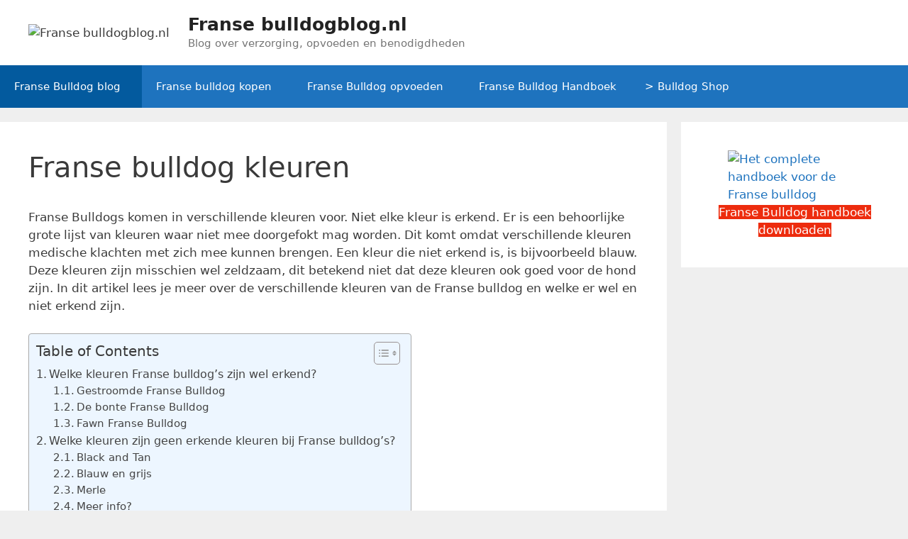

--- FILE ---
content_type: text/html; charset=UTF-8
request_url: https://fransebulldogblog.nl/franse-bulldog-kleuren/
body_size: 13407
content:
<!DOCTYPE html>
<html lang="nl-NL">
<head>
<meta charset="UTF-8">
<meta name='robots' content='index, follow, max-image-preview:large, max-snippet:-1, max-video-preview:-1' />
<style>img:is([sizes="auto" i], [sizes^="auto," i]) { contain-intrinsic-size: 3000px 1500px }</style>
<meta name="viewport" content="width=device-width, initial-scale=1">
<!-- This site is optimized with the Yoast SEO plugin v24.9 - https://yoast.com/wordpress/plugins/seo/ -->
<title>Franse bulldog kleuren - Alles over de verschillende en erkende kleuren</title>
<meta name="description" content="Franse Bulldogs komen in verschillende kleuren voor. Niet elke kleur is een erkende kleur. Er is een behoorlijke lijst van kleuren waar fokken verboden is" />
<link rel="canonical" href="https://fransebulldogblog.nl/franse-bulldog-kleuren/" />
<meta property="og:locale" content="nl_NL" />
<meta property="og:type" content="article" />
<meta property="og:title" content="Franse bulldog kleuren - Alles over de verschillende en erkende kleuren" />
<meta property="og:description" content="Franse Bulldogs komen in verschillende kleuren voor. Niet elke kleur is een erkende kleur. Er is een behoorlijke lijst van kleuren waar fokken verboden is" />
<meta property="og:url" content="https://fransebulldogblog.nl/franse-bulldog-kleuren/" />
<meta property="og:site_name" content="Franse bulldogblog.nl" />
<meta property="article:modified_time" content="2022-08-25T08:32:51+00:00" />
<meta property="og:image" content="https://fransebulldogblog.nl/wp-content/uploads/2020/03/french-bulldog-1420740_1280-300x240.jpg" />
<meta name="twitter:card" content="summary_large_image" />
<meta name="twitter:label1" content="Geschatte leestijd" />
<meta name="twitter:data1" content="3 minuten" />
<script type="application/ld+json" class="yoast-schema-graph">{"@context":"https://schema.org","@graph":[{"@type":"WebPage","@id":"https://fransebulldogblog.nl/franse-bulldog-kleuren/","url":"https://fransebulldogblog.nl/franse-bulldog-kleuren/","name":"Franse bulldog kleuren - Alles over de verschillende en erkende kleuren","isPartOf":{"@id":"https://frantt.site.transip.me/#website"},"primaryImageOfPage":{"@id":"https://fransebulldogblog.nl/franse-bulldog-kleuren/#primaryimage"},"image":{"@id":"https://fransebulldogblog.nl/franse-bulldog-kleuren/#primaryimage"},"thumbnailUrl":"https://fransebulldogblog.nl/wp-content/uploads/2020/03/french-bulldog-1420740_1280-300x240.jpg","datePublished":"2020-03-24T09:42:26+00:00","dateModified":"2022-08-25T08:32:51+00:00","description":"Franse Bulldogs komen in verschillende kleuren voor. Niet elke kleur is een erkende kleur. Er is een behoorlijke lijst van kleuren waar fokken verboden is","breadcrumb":{"@id":"https://fransebulldogblog.nl/franse-bulldog-kleuren/#breadcrumb"},"inLanguage":"nl-NL","potentialAction":[{"@type":"ReadAction","target":["https://fransebulldogblog.nl/franse-bulldog-kleuren/"]}]},{"@type":"ImageObject","inLanguage":"nl-NL","@id":"https://fransebulldogblog.nl/franse-bulldog-kleuren/#primaryimage","url":"https://fransebulldogblog.nl/wp-content/uploads/2020/03/french-bulldog-1420740_1280-300x240.jpg","contentUrl":"https://fransebulldogblog.nl/wp-content/uploads/2020/03/french-bulldog-1420740_1280-300x240.jpg"},{"@type":"BreadcrumbList","@id":"https://fransebulldogblog.nl/franse-bulldog-kleuren/#breadcrumb","itemListElement":[{"@type":"ListItem","position":1,"name":"Home","item":"https://www.fransebulldogblog.nl/"},{"@type":"ListItem","position":2,"name":"Franse bulldog kleuren"}]},{"@type":"WebSite","@id":"https://frantt.site.transip.me/#website","url":"https://frantt.site.transip.me/","name":"Franse bulldogblog.nl","description":"Blog over verzorging, opvoeden en benodigdheden","publisher":{"@id":"https://frantt.site.transip.me/#organization"},"potentialAction":[{"@type":"SearchAction","target":{"@type":"EntryPoint","urlTemplate":"https://frantt.site.transip.me/?s={search_term_string}"},"query-input":{"@type":"PropertyValueSpecification","valueRequired":true,"valueName":"search_term_string"}}],"inLanguage":"nl-NL"},{"@type":"Organization","@id":"https://frantt.site.transip.me/#organization","name":"Franse bulldogblog.nl","url":"https://frantt.site.transip.me/","logo":{"@type":"ImageObject","inLanguage":"nl-NL","@id":"https://frantt.site.transip.me/#/schema/logo/image/","url":"https://fransebulldogblog.nl/wp-content/uploads/2020/11/cropped-cropped-dog-1454220_640_edited.jpg","contentUrl":"https://fransebulldogblog.nl/wp-content/uploads/2020/11/cropped-cropped-dog-1454220_640_edited.jpg","width":145,"height":117,"caption":"Franse bulldogblog.nl"},"image":{"@id":"https://frantt.site.transip.me/#/schema/logo/image/"}}]}</script>
<!-- / Yoast SEO plugin. -->
<link rel="alternate" type="application/rss+xml" title="Franse bulldogblog.nl &raquo; feed" href="https://fransebulldogblog.nl/feed/" />
<link rel="alternate" type="application/rss+xml" title="Franse bulldogblog.nl &raquo; reacties feed" href="https://fransebulldogblog.nl/comments/feed/" />
<!-- <link rel='stylesheet' id='wp-block-library-css' href='https://fransebulldogblog.nl/wp-content/plugins/gutenberg/build/block-library/style.css?ver=20.6.0' media='all' /> -->
<link rel="stylesheet" type="text/css" href="//fransebulldogblog.nl/wp-content/cache/wpfc-minified/g1mnq430/bnyx7.css" media="all"/>
<style id='classic-theme-styles-inline-css'>
/*! This file is auto-generated */
.wp-block-button__link{color:#fff;background-color:#32373c;border-radius:9999px;box-shadow:none;text-decoration:none;padding:calc(.667em + 2px) calc(1.333em + 2px);font-size:1.125em}.wp-block-file__button{background:#32373c;color:#fff;text-decoration:none}
</style>
<style id='global-styles-inline-css'>
:root{--wp--preset--aspect-ratio--square: 1;--wp--preset--aspect-ratio--4-3: 4/3;--wp--preset--aspect-ratio--3-4: 3/4;--wp--preset--aspect-ratio--3-2: 3/2;--wp--preset--aspect-ratio--2-3: 2/3;--wp--preset--aspect-ratio--16-9: 16/9;--wp--preset--aspect-ratio--9-16: 9/16;--wp--preset--color--black: #000000;--wp--preset--color--cyan-bluish-gray: #abb8c3;--wp--preset--color--white: #ffffff;--wp--preset--color--pale-pink: #f78da7;--wp--preset--color--vivid-red: #cf2e2e;--wp--preset--color--luminous-vivid-orange: #ff6900;--wp--preset--color--luminous-vivid-amber: #fcb900;--wp--preset--color--light-green-cyan: #7bdcb5;--wp--preset--color--vivid-green-cyan: #00d084;--wp--preset--color--pale-cyan-blue: #8ed1fc;--wp--preset--color--vivid-cyan-blue: #0693e3;--wp--preset--color--vivid-purple: #9b51e0;--wp--preset--color--contrast: var(--contrast);--wp--preset--color--contrast-2: var(--contrast-2);--wp--preset--color--contrast-3: var(--contrast-3);--wp--preset--color--base: var(--base);--wp--preset--color--base-2: var(--base-2);--wp--preset--color--base-3: var(--base-3);--wp--preset--color--accent: var(--accent);--wp--preset--gradient--vivid-cyan-blue-to-vivid-purple: linear-gradient(135deg,rgba(6,147,227,1) 0%,rgb(155,81,224) 100%);--wp--preset--gradient--light-green-cyan-to-vivid-green-cyan: linear-gradient(135deg,rgb(122,220,180) 0%,rgb(0,208,130) 100%);--wp--preset--gradient--luminous-vivid-amber-to-luminous-vivid-orange: linear-gradient(135deg,rgba(252,185,0,1) 0%,rgba(255,105,0,1) 100%);--wp--preset--gradient--luminous-vivid-orange-to-vivid-red: linear-gradient(135deg,rgba(255,105,0,1) 0%,rgb(207,46,46) 100%);--wp--preset--gradient--very-light-gray-to-cyan-bluish-gray: linear-gradient(135deg,rgb(238,238,238) 0%,rgb(169,184,195) 100%);--wp--preset--gradient--cool-to-warm-spectrum: linear-gradient(135deg,rgb(74,234,220) 0%,rgb(151,120,209) 20%,rgb(207,42,186) 40%,rgb(238,44,130) 60%,rgb(251,105,98) 80%,rgb(254,248,76) 100%);--wp--preset--gradient--blush-light-purple: linear-gradient(135deg,rgb(255,206,236) 0%,rgb(152,150,240) 100%);--wp--preset--gradient--blush-bordeaux: linear-gradient(135deg,rgb(254,205,165) 0%,rgb(254,45,45) 50%,rgb(107,0,62) 100%);--wp--preset--gradient--luminous-dusk: linear-gradient(135deg,rgb(255,203,112) 0%,rgb(199,81,192) 50%,rgb(65,88,208) 100%);--wp--preset--gradient--pale-ocean: linear-gradient(135deg,rgb(255,245,203) 0%,rgb(182,227,212) 50%,rgb(51,167,181) 100%);--wp--preset--gradient--electric-grass: linear-gradient(135deg,rgb(202,248,128) 0%,rgb(113,206,126) 100%);--wp--preset--gradient--midnight: linear-gradient(135deg,rgb(2,3,129) 0%,rgb(40,116,252) 100%);--wp--preset--font-size--small: 13px;--wp--preset--font-size--medium: 20px;--wp--preset--font-size--large: 36px;--wp--preset--font-size--x-large: 42px;--wp--preset--spacing--20: 0.44rem;--wp--preset--spacing--30: 0.67rem;--wp--preset--spacing--40: 1rem;--wp--preset--spacing--50: 1.5rem;--wp--preset--spacing--60: 2.25rem;--wp--preset--spacing--70: 3.38rem;--wp--preset--spacing--80: 5.06rem;--wp--preset--shadow--natural: 6px 6px 9px rgba(0, 0, 0, 0.2);--wp--preset--shadow--deep: 12px 12px 50px rgba(0, 0, 0, 0.4);--wp--preset--shadow--sharp: 6px 6px 0px rgba(0, 0, 0, 0.2);--wp--preset--shadow--outlined: 6px 6px 0px -3px rgba(255, 255, 255, 1), 6px 6px rgba(0, 0, 0, 1);--wp--preset--shadow--crisp: 6px 6px 0px rgba(0, 0, 0, 1);}:where(.is-layout-flex){gap: 0.5em;}:where(.is-layout-grid){gap: 0.5em;}body .is-layout-flex{display: flex;}.is-layout-flex{flex-wrap: wrap;align-items: center;}.is-layout-flex > :is(*, div){margin: 0;}body .is-layout-grid{display: grid;}.is-layout-grid > :is(*, div){margin: 0;}:where(.wp-block-columns.is-layout-flex){gap: 2em;}:where(.wp-block-columns.is-layout-grid){gap: 2em;}:where(.wp-block-post-template.is-layout-flex){gap: 1.25em;}:where(.wp-block-post-template.is-layout-grid){gap: 1.25em;}.has-black-color{color: var(--wp--preset--color--black) !important;}.has-cyan-bluish-gray-color{color: var(--wp--preset--color--cyan-bluish-gray) !important;}.has-white-color{color: var(--wp--preset--color--white) !important;}.has-pale-pink-color{color: var(--wp--preset--color--pale-pink) !important;}.has-vivid-red-color{color: var(--wp--preset--color--vivid-red) !important;}.has-luminous-vivid-orange-color{color: var(--wp--preset--color--luminous-vivid-orange) !important;}.has-luminous-vivid-amber-color{color: var(--wp--preset--color--luminous-vivid-amber) !important;}.has-light-green-cyan-color{color: var(--wp--preset--color--light-green-cyan) !important;}.has-vivid-green-cyan-color{color: var(--wp--preset--color--vivid-green-cyan) !important;}.has-pale-cyan-blue-color{color: var(--wp--preset--color--pale-cyan-blue) !important;}.has-vivid-cyan-blue-color{color: var(--wp--preset--color--vivid-cyan-blue) !important;}.has-vivid-purple-color{color: var(--wp--preset--color--vivid-purple) !important;}.has-black-background-color{background-color: var(--wp--preset--color--black) !important;}.has-cyan-bluish-gray-background-color{background-color: var(--wp--preset--color--cyan-bluish-gray) !important;}.has-white-background-color{background-color: var(--wp--preset--color--white) !important;}.has-pale-pink-background-color{background-color: var(--wp--preset--color--pale-pink) !important;}.has-vivid-red-background-color{background-color: var(--wp--preset--color--vivid-red) !important;}.has-luminous-vivid-orange-background-color{background-color: var(--wp--preset--color--luminous-vivid-orange) !important;}.has-luminous-vivid-amber-background-color{background-color: var(--wp--preset--color--luminous-vivid-amber) !important;}.has-light-green-cyan-background-color{background-color: var(--wp--preset--color--light-green-cyan) !important;}.has-vivid-green-cyan-background-color{background-color: var(--wp--preset--color--vivid-green-cyan) !important;}.has-pale-cyan-blue-background-color{background-color: var(--wp--preset--color--pale-cyan-blue) !important;}.has-vivid-cyan-blue-background-color{background-color: var(--wp--preset--color--vivid-cyan-blue) !important;}.has-vivid-purple-background-color{background-color: var(--wp--preset--color--vivid-purple) !important;}.has-black-border-color{border-color: var(--wp--preset--color--black) !important;}.has-cyan-bluish-gray-border-color{border-color: var(--wp--preset--color--cyan-bluish-gray) !important;}.has-white-border-color{border-color: var(--wp--preset--color--white) !important;}.has-pale-pink-border-color{border-color: var(--wp--preset--color--pale-pink) !important;}.has-vivid-red-border-color{border-color: var(--wp--preset--color--vivid-red) !important;}.has-luminous-vivid-orange-border-color{border-color: var(--wp--preset--color--luminous-vivid-orange) !important;}.has-luminous-vivid-amber-border-color{border-color: var(--wp--preset--color--luminous-vivid-amber) !important;}.has-light-green-cyan-border-color{border-color: var(--wp--preset--color--light-green-cyan) !important;}.has-vivid-green-cyan-border-color{border-color: var(--wp--preset--color--vivid-green-cyan) !important;}.has-pale-cyan-blue-border-color{border-color: var(--wp--preset--color--pale-cyan-blue) !important;}.has-vivid-cyan-blue-border-color{border-color: var(--wp--preset--color--vivid-cyan-blue) !important;}.has-vivid-purple-border-color{border-color: var(--wp--preset--color--vivid-purple) !important;}.has-vivid-cyan-blue-to-vivid-purple-gradient-background{background: var(--wp--preset--gradient--vivid-cyan-blue-to-vivid-purple) !important;}.has-light-green-cyan-to-vivid-green-cyan-gradient-background{background: var(--wp--preset--gradient--light-green-cyan-to-vivid-green-cyan) !important;}.has-luminous-vivid-amber-to-luminous-vivid-orange-gradient-background{background: var(--wp--preset--gradient--luminous-vivid-amber-to-luminous-vivid-orange) !important;}.has-luminous-vivid-orange-to-vivid-red-gradient-background{background: var(--wp--preset--gradient--luminous-vivid-orange-to-vivid-red) !important;}.has-very-light-gray-to-cyan-bluish-gray-gradient-background{background: var(--wp--preset--gradient--very-light-gray-to-cyan-bluish-gray) !important;}.has-cool-to-warm-spectrum-gradient-background{background: var(--wp--preset--gradient--cool-to-warm-spectrum) !important;}.has-blush-light-purple-gradient-background{background: var(--wp--preset--gradient--blush-light-purple) !important;}.has-blush-bordeaux-gradient-background{background: var(--wp--preset--gradient--blush-bordeaux) !important;}.has-luminous-dusk-gradient-background{background: var(--wp--preset--gradient--luminous-dusk) !important;}.has-pale-ocean-gradient-background{background: var(--wp--preset--gradient--pale-ocean) !important;}.has-electric-grass-gradient-background{background: var(--wp--preset--gradient--electric-grass) !important;}.has-midnight-gradient-background{background: var(--wp--preset--gradient--midnight) !important;}.has-small-font-size{font-size: var(--wp--preset--font-size--small) !important;}.has-medium-font-size{font-size: var(--wp--preset--font-size--medium) !important;}.has-large-font-size{font-size: var(--wp--preset--font-size--large) !important;}.has-x-large-font-size{font-size: var(--wp--preset--font-size--x-large) !important;}
:where(.wp-block-columns.is-layout-flex){gap: 2em;}:where(.wp-block-columns.is-layout-grid){gap: 2em;}
:root :where(.wp-block-pullquote){font-size: 1.5em;line-height: 1.6;}
:where(.wp-block-post-template.is-layout-flex){gap: 1.25em;}:where(.wp-block-post-template.is-layout-grid){gap: 1.25em;}
</style>
<!-- <link rel='stylesheet' id='awd-style-css' href='https://fransebulldogblog.nl/wp-content/plugins/aryo-widget-device/assets/css/style.css?ver=6.8.3' media='all' /> -->
<!-- <link rel='stylesheet' id='ez-toc-css' href='https://fransebulldogblog.nl/wp-content/plugins/easy-table-of-contents/assets/css/screen.min.css?ver=2.0.73' media='all' /> -->
<link rel="stylesheet" type="text/css" href="//fransebulldogblog.nl/wp-content/cache/wpfc-minified/2zul4v28/bqius.css" media="all"/>
<style id='ez-toc-inline-css'>
div#ez-toc-container .ez-toc-title {font-size: 120%;}div#ez-toc-container .ez-toc-title {font-weight: 500;}div#ez-toc-container ul li {font-size: 95%;}div#ez-toc-container ul li {font-weight: 500;}div#ez-toc-container nav ul ul li {font-size: 90%;}
.ez-toc-container-direction {direction: ltr;}.ez-toc-counter ul{counter-reset: item ;}.ez-toc-counter nav ul li a::before {content: counters(item, '.', decimal) '. ';display: inline-block;counter-increment: item;flex-grow: 0;flex-shrink: 0;margin-right: .2em; float: left; }.ez-toc-widget-direction {direction: ltr;}.ez-toc-widget-container ul{counter-reset: item ;}.ez-toc-widget-container nav ul li a::before {content: counters(item, '.', decimal) '. ';display: inline-block;counter-increment: item;flex-grow: 0;flex-shrink: 0;margin-right: .2em; float: left; }
</style>
<!-- <link rel='stylesheet' id='generate-style-css' href='https://fransebulldogblog.nl/wp-content/themes/generatepress/assets/css/all.min.css?ver=3.5.1' media='all' /> -->
<link rel="stylesheet" type="text/css" href="//fransebulldogblog.nl/wp-content/cache/wpfc-minified/qm0e1h8/bnyx7.css" media="all"/>
<style id='generate-style-inline-css'>
body{background-color:#efefef;color:#3a3a3a;}a{color:#1e73be;}a:hover, a:focus, a:active{color:#000000;}body .grid-container{max-width:1300px;}.wp-block-group__inner-container{max-width:1300px;margin-left:auto;margin-right:auto;}.site-header .header-image{width:110px;}.navigation-search{position:absolute;left:-99999px;pointer-events:none;visibility:hidden;z-index:20;width:100%;top:0;transition:opacity 100ms ease-in-out;opacity:0;}.navigation-search.nav-search-active{left:0;right:0;pointer-events:auto;visibility:visible;opacity:1;}.navigation-search input[type="search"]{outline:0;border:0;vertical-align:bottom;line-height:1;opacity:0.9;width:100%;z-index:20;border-radius:0;-webkit-appearance:none;height:60px;}.navigation-search input::-ms-clear{display:none;width:0;height:0;}.navigation-search input::-ms-reveal{display:none;width:0;height:0;}.navigation-search input::-webkit-search-decoration, .navigation-search input::-webkit-search-cancel-button, .navigation-search input::-webkit-search-results-button, .navigation-search input::-webkit-search-results-decoration{display:none;}.main-navigation li.search-item{z-index:21;}li.search-item.active{transition:opacity 100ms ease-in-out;}.nav-left-sidebar .main-navigation li.search-item.active,.nav-right-sidebar .main-navigation li.search-item.active{width:auto;display:inline-block;float:right;}.gen-sidebar-nav .navigation-search{top:auto;bottom:0;}:root{--contrast:#222222;--contrast-2:#575760;--contrast-3:#b2b2be;--base:#f0f0f0;--base-2:#f7f8f9;--base-3:#ffffff;--accent:#1e73be;}:root .has-contrast-color{color:var(--contrast);}:root .has-contrast-background-color{background-color:var(--contrast);}:root .has-contrast-2-color{color:var(--contrast-2);}:root .has-contrast-2-background-color{background-color:var(--contrast-2);}:root .has-contrast-3-color{color:var(--contrast-3);}:root .has-contrast-3-background-color{background-color:var(--contrast-3);}:root .has-base-color{color:var(--base);}:root .has-base-background-color{background-color:var(--base);}:root .has-base-2-color{color:var(--base-2);}:root .has-base-2-background-color{background-color:var(--base-2);}:root .has-base-3-color{color:var(--base-3);}:root .has-base-3-background-color{background-color:var(--base-3);}:root .has-accent-color{color:var(--accent);}:root .has-accent-background-color{background-color:var(--accent);}body, button, input, select, textarea{font-family:-apple-system, system-ui, BlinkMacSystemFont, "Segoe UI", Helvetica, Arial, sans-serif, "Apple Color Emoji", "Segoe UI Emoji", "Segoe UI Symbol";}body{line-height:1.5;}.entry-content > [class*="wp-block-"]:not(:last-child):not(.wp-block-heading){margin-bottom:1.5em;}.main-navigation .main-nav ul ul li a{font-size:14px;}.sidebar .widget, .footer-widgets .widget{font-size:17px;}h1{font-weight:300;font-size:40px;}h2{font-weight:300;font-size:30px;}h3{font-size:20px;}h4{font-size:inherit;}h5{font-size:inherit;}@media (max-width:768px){.main-title{font-size:30px;}h1{font-size:30px;}h2{font-size:25px;}}.top-bar{background-color:#636363;color:#ffffff;}.top-bar a{color:#ffffff;}.top-bar a:hover{color:#303030;}.site-header{background-color:#ffffff;color:#3a3a3a;}.site-header a{color:#3a3a3a;}.main-title a,.main-title a:hover{color:#222222;}.site-description{color:#757575;}.main-navigation,.main-navigation ul ul{background-color:#1e73be;}.main-navigation .main-nav ul li a, .main-navigation .menu-toggle, .main-navigation .menu-bar-items{color:#ffffff;}.main-navigation .main-nav ul li:not([class*="current-menu-"]):hover > a, .main-navigation .main-nav ul li:not([class*="current-menu-"]):focus > a, .main-navigation .main-nav ul li.sfHover:not([class*="current-menu-"]) > a, .main-navigation .menu-bar-item:hover > a, .main-navigation .menu-bar-item.sfHover > a{color:#ffffff;background-color:#035a9e;}button.menu-toggle:hover,button.menu-toggle:focus,.main-navigation .mobile-bar-items a,.main-navigation .mobile-bar-items a:hover,.main-navigation .mobile-bar-items a:focus{color:#ffffff;}.main-navigation .main-nav ul li[class*="current-menu-"] > a{color:#ffffff;background-color:#035a9e;}.navigation-search input[type="search"],.navigation-search input[type="search"]:active, .navigation-search input[type="search"]:focus, .main-navigation .main-nav ul li.search-item.active > a, .main-navigation .menu-bar-items .search-item.active > a{color:#ffffff;background-color:#035a9e;}.main-navigation ul ul{background-color:#035a9e;}.main-navigation .main-nav ul ul li a{color:#ffffff;}.main-navigation .main-nav ul ul li:not([class*="current-menu-"]):hover > a,.main-navigation .main-nav ul ul li:not([class*="current-menu-"]):focus > a, .main-navigation .main-nav ul ul li.sfHover:not([class*="current-menu-"]) > a{color:#bbd2e8;background-color:#035a9e;}.main-navigation .main-nav ul ul li[class*="current-menu-"] > a{color:#bbd2e8;background-color:#035a9e;}.separate-containers .inside-article, .separate-containers .comments-area, .separate-containers .page-header, .one-container .container, .separate-containers .paging-navigation, .inside-page-header{background-color:#ffffff;}.entry-meta{color:#595959;}.entry-meta a{color:#595959;}.entry-meta a:hover{color:#1e73be;}.sidebar .widget{background-color:#ffffff;}.sidebar .widget .widget-title{color:#000000;}.footer-widgets{background-color:#ffffff;}.footer-widgets .widget-title{color:#000000;}.site-info{color:#ffffff;background-color:#222222;}.site-info a{color:#ffffff;}.site-info a:hover{color:#606060;}.footer-bar .widget_nav_menu .current-menu-item a{color:#606060;}input[type="text"],input[type="email"],input[type="url"],input[type="password"],input[type="search"],input[type="tel"],input[type="number"],textarea,select{color:#666666;background-color:#fafafa;border-color:#cccccc;}input[type="text"]:focus,input[type="email"]:focus,input[type="url"]:focus,input[type="password"]:focus,input[type="search"]:focus,input[type="tel"]:focus,input[type="number"]:focus,textarea:focus,select:focus{color:#666666;background-color:#ffffff;border-color:#bfbfbf;}button,html input[type="button"],input[type="reset"],input[type="submit"],a.button,a.wp-block-button__link:not(.has-background){color:#ffffff;background-color:#666666;}button:hover,html input[type="button"]:hover,input[type="reset"]:hover,input[type="submit"]:hover,a.button:hover,button:focus,html input[type="button"]:focus,input[type="reset"]:focus,input[type="submit"]:focus,a.button:focus,a.wp-block-button__link:not(.has-background):active,a.wp-block-button__link:not(.has-background):focus,a.wp-block-button__link:not(.has-background):hover{color:#ffffff;background-color:#3f3f3f;}a.generate-back-to-top{background-color:rgba( 0,0,0,0.4 );color:#ffffff;}a.generate-back-to-top:hover,a.generate-back-to-top:focus{background-color:rgba( 0,0,0,0.6 );color:#ffffff;}:root{--gp-search-modal-bg-color:var(--base-3);--gp-search-modal-text-color:var(--contrast);--gp-search-modal-overlay-bg-color:rgba(0,0,0,0.2);}@media (max-width:768px){.main-navigation .menu-bar-item:hover > a, .main-navigation .menu-bar-item.sfHover > a{background:none;color:#ffffff;}}.inside-top-bar{padding:10px;}.site-main .wp-block-group__inner-container{padding:40px;}.entry-content .alignwide, body:not(.no-sidebar) .entry-content .alignfull{margin-left:-40px;width:calc(100% + 80px);max-width:calc(100% + 80px);}.container.grid-container{max-width:1380px;}.rtl .menu-item-has-children .dropdown-menu-toggle{padding-left:20px;}.rtl .main-navigation .main-nav ul li.menu-item-has-children > a{padding-right:20px;}.site-info{padding:20px;}@media (max-width:768px){.separate-containers .inside-article, .separate-containers .comments-area, .separate-containers .page-header, .separate-containers .paging-navigation, .one-container .site-content, .inside-page-header{padding:30px;}.site-main .wp-block-group__inner-container{padding:30px;}.site-info{padding-right:10px;padding-left:10px;}.entry-content .alignwide, body:not(.no-sidebar) .entry-content .alignfull{margin-left:-30px;width:calc(100% + 60px);max-width:calc(100% + 60px);}}.one-container .sidebar .widget{padding:0px;}/* End cached CSS */@media (max-width:768px){.main-navigation .menu-toggle,.main-navigation .mobile-bar-items,.sidebar-nav-mobile:not(#sticky-placeholder){display:block;}.main-navigation ul,.gen-sidebar-nav{display:none;}[class*="nav-float-"] .site-header .inside-header > *{float:none;clear:both;}}
</style>
<!-- <link rel='stylesheet' id='generate-font-icons-css' href='https://fransebulldogblog.nl/wp-content/themes/generatepress/assets/css/components/font-icons.min.css?ver=3.5.1' media='all' /> -->
<link rel="stylesheet" type="text/css" href="//fransebulldogblog.nl/wp-content/cache/wpfc-minified/g1li014r/bnyx7.css" media="all"/>
<style id='akismet-widget-style-inline-css'>
.a-stats {
--akismet-color-mid-green: #357b49;
--akismet-color-white: #fff;
--akismet-color-light-grey: #f6f7f7;
max-width: 350px;
width: auto;
}
.a-stats * {
all: unset;
box-sizing: border-box;
}
.a-stats strong {
font-weight: 600;
}
.a-stats a.a-stats__link,
.a-stats a.a-stats__link:visited,
.a-stats a.a-stats__link:active {
background: var(--akismet-color-mid-green);
border: none;
box-shadow: none;
border-radius: 8px;
color: var(--akismet-color-white);
cursor: pointer;
display: block;
font-family: -apple-system, BlinkMacSystemFont, 'Segoe UI', 'Roboto', 'Oxygen-Sans', 'Ubuntu', 'Cantarell', 'Helvetica Neue', sans-serif;
font-weight: 500;
padding: 12px;
text-align: center;
text-decoration: none;
transition: all 0.2s ease;
}
/* Extra specificity to deal with TwentyTwentyOne focus style */
.widget .a-stats a.a-stats__link:focus {
background: var(--akismet-color-mid-green);
color: var(--akismet-color-white);
text-decoration: none;
}
.a-stats a.a-stats__link:hover {
filter: brightness(110%);
box-shadow: 0 4px 12px rgba(0, 0, 0, 0.06), 0 0 2px rgba(0, 0, 0, 0.16);
}
.a-stats .count {
color: var(--akismet-color-white);
display: block;
font-size: 1.5em;
line-height: 1.4;
padding: 0 13px;
white-space: nowrap;
}
</style>
<!-- <link rel='stylesheet' id='forget-about-shortcode-buttons-css' href='https://fransebulldogblog.nl/wp-content/plugins/forget-about-shortcode-buttons/public/css/button-styles.css?ver=2.1.3' media='all' /> -->
<link rel="stylesheet" type="text/css" href="//fransebulldogblog.nl/wp-content/cache/wpfc-minified/g3z7u8ws/bnyx7.css" media="all"/>
<script src='//fransebulldogblog.nl/wp-content/cache/wpfc-minified/kakj02or/bqius.js' type="text/javascript"></script>
<!-- <script src="https://fransebulldogblog.nl/wp-includes/js/jquery/jquery.min.js?ver=3.7.1" id="jquery-core-js"></script> -->
<!-- <script src="https://fransebulldogblog.nl/wp-includes/js/jquery/jquery-migrate.min.js?ver=3.4.1" id="jquery-migrate-js"></script> -->
<link rel="https://api.w.org/" href="https://fransebulldogblog.nl/wp-json/" /><link rel="alternate" title="JSON" type="application/json" href="https://fransebulldogblog.nl/wp-json/wp/v2/pages/530" /><link rel="EditURI" type="application/rsd+xml" title="RSD" href="https://fransebulldogblog.nl/xmlrpc.php?rsd" />
<meta name="generator" content="WordPress 6.8.3" />
<link rel='shortlink' href='https://fransebulldogblog.nl/?p=530' />
<link rel="alternate" title="oEmbed (JSON)" type="application/json+oembed" href="https://fransebulldogblog.nl/wp-json/oembed/1.0/embed?url=https%3A%2F%2Ffransebulldogblog.nl%2Ffranse-bulldog-kleuren%2F" />
<link rel="alternate" title="oEmbed (XML)" type="text/xml+oembed" href="https://fransebulldogblog.nl/wp-json/oembed/1.0/embed?url=https%3A%2F%2Ffransebulldogblog.nl%2Ffranse-bulldog-kleuren%2F&#038;format=xml" />
<!-- GA Google Analytics @ https://m0n.co/ga -->
<script async src="https://www.googletagmanager.com/gtag/js?id=G-L1MQ5XPLKD"></script>
<script>
window.dataLayer = window.dataLayer || [];
function gtag(){dataLayer.push(arguments);}
gtag('js', new Date());
gtag('config', 'G-L1MQ5XPLKD');
</script>
<!-- Google tag (gtag.js) -->
<script async src="https://www.googletagmanager.com/gtag/js?id=G-L1MQ5XPLKD"></script>
<script>
window.dataLayer = window.dataLayer || [];
function gtag(){dataLayer.push(arguments);}
gtag('js', new Date());
gtag('config', 'G-L1MQ5XPLKD');
</script>
<link rel="icon" href="https://fransebulldogblog.nl/wp-content/uploads/2020/03/cropped-print-306214_640-32x32.png" sizes="32x32" />
<link rel="icon" href="https://fransebulldogblog.nl/wp-content/uploads/2020/03/cropped-print-306214_640-192x192.png" sizes="192x192" />
<link rel="apple-touch-icon" href="https://fransebulldogblog.nl/wp-content/uploads/2020/03/cropped-print-306214_640-180x180.png" />
<meta name="msapplication-TileImage" content="https://fransebulldogblog.nl/wp-content/uploads/2020/03/cropped-print-306214_640-270x270.png" />
</head>
<body class="wp-singular page-template-default page page-id-530 wp-custom-logo wp-embed-responsive wp-theme-generatepress right-sidebar nav-below-header separate-containers fluid-header active-footer-widgets-4 nav-search-enabled nav-aligned-left header-aligned-left dropdown-hover" itemtype="https://schema.org/WebPage" itemscope>
<a class="screen-reader-text skip-link" href="#content" title="Ga naar de inhoud">Ga naar de inhoud</a>		<header class="site-header" id="masthead" aria-label="Site"  itemtype="https://schema.org/WPHeader" itemscope>
<div class="inside-header grid-container grid-parent">
<div class="site-branding-container"><div class="site-logo">
<a href="https://fransebulldogblog.nl/" rel="home">
<img  class="header-image is-logo-image" alt="Franse bulldogblog.nl" src="https://fransebulldogblog.nl/wp-content/uploads/2020/11/cropped-cropped-dog-1454220_640_edited.jpg" />
</a>
</div><div class="site-branding">
<p class="main-title" itemprop="headline">
<a href="https://fransebulldogblog.nl/" rel="home">Franse bulldogblog.nl</a>
</p>
<p class="site-description" itemprop="description">Blog over verzorging, opvoeden en benodigdheden</p>
</div></div>			</div>
</header>
<nav class="main-navigation sub-menu-right" id="site-navigation" aria-label="Primair"  itemtype="https://schema.org/SiteNavigationElement" itemscope>
<div class="inside-navigation grid-container grid-parent">
<form method="get" class="search-form navigation-search" action="https://fransebulldogblog.nl/">
<input type="search" class="search-field" value="" name="s" title="Zoeken" />
</form>		<div class="mobile-bar-items">
<span class="search-item">
<a aria-label="Open zoekbalk" href="#">
</a>
</span>
</div>
<button class="menu-toggle" aria-controls="primary-menu" aria-expanded="false">
<span class="mobile-menu">Menu</span>				</button>
<div id="primary-menu" class="main-nav"><ul id="menu-menu-1" class=" menu sf-menu"><li id="menu-item-22" class="menu-item menu-item-type-post_type menu-item-object-page menu-item-home current-menu-ancestor current-menu-parent current_page_parent current_page_ancestor menu-item-has-children menu-item-22"><a href="https://fransebulldogblog.nl/">Franse Bulldog blog<span role="presentation" class="dropdown-menu-toggle"></span></a>
<ul class="sub-menu">
<li id="menu-item-373" class="menu-item menu-item-type-post_type menu-item-object-page menu-item-373"><a href="https://fransebulldogblog.nl/franse-bulldog-karakter/">Franse bulldog karakter</a></li>
<li id="menu-item-379" class="menu-item menu-item-type-post_type menu-item-object-page menu-item-379"><a href="https://fransebulldogblog.nl/franse-bulldog-leeftijd/">Franse bulldog leeftijd</a></li>
<li id="menu-item-990" class="menu-item menu-item-type-post_type menu-item-object-page menu-item-990"><a href="https://fransebulldogblog.nl/franse-bulldog-langhaar/">Franse bulldog langhaar</a></li>
<li id="menu-item-1006" class="menu-item menu-item-type-post_type menu-item-object-page menu-item-1006"><a href="https://fransebulldogblog.nl/franse-bulldog-gevlekt/">Franse bulldog gevlekt</a></li>
<li id="menu-item-571" class="menu-item menu-item-type-post_type menu-item-object-page current-menu-item page_item page-item-530 current_page_item menu-item-has-children menu-item-571"><a href="https://fransebulldogblog.nl/franse-bulldog-kleuren/" aria-current="page">Franse bulldog kleuren<span role="presentation" class="dropdown-menu-toggle"></span></a>
<ul class="sub-menu">
<li id="menu-item-368" class="menu-item menu-item-type-post_type menu-item-object-page menu-item-368"><a href="https://fransebulldogblog.nl/franse-bulldog-zwart/">Franse bulldog zwart</a></li>
<li id="menu-item-508" class="menu-item menu-item-type-post_type menu-item-object-page menu-item-508"><a href="https://fransebulldogblog.nl/franse-bulldog-blauw/">Franse bulldog blauw</a></li>
<li id="menu-item-670" class="menu-item menu-item-type-post_type menu-item-object-page menu-item-670"><a href="https://fransebulldogblog.nl/franse-bulldog-merle/">Franse bulldog merle</a></li>
<li id="menu-item-375" class="menu-item menu-item-type-post_type menu-item-object-page menu-item-375"><a href="https://fransebulldogblog.nl/franse-bulldog-grijs/">Franse bulldog grijs</a></li>
<li id="menu-item-636" class="menu-item menu-item-type-post_type menu-item-object-page menu-item-636"><a href="https://fransebulldogblog.nl/franse-bulldog-bruin/">Franse bulldog bruin</a></li>
<li id="menu-item-800" class="menu-item menu-item-type-post_type menu-item-object-page menu-item-800"><a href="https://fransebulldogblog.nl/franse-bulldog-fawn/">Franse bulldog fawn</a></li>
</ul>
</li>
<li id="menu-item-568" class="menu-item menu-item-type-post_type menu-item-object-page menu-item-568"><a href="https://fransebulldogblog.nl/wanneer-is-een-franse-bulldog-uitgegroeid/">Wanneer is een franse bulldog uitgegroeid?</a></li>
<li id="menu-item-605" class="menu-item menu-item-type-post_type menu-item-object-page menu-item-605"><a href="https://fransebulldogblog.nl/hoe-oud-wordt-een-franse-bulldog/">Hoe oud wordt een franse bulldog</a></li>
<li id="menu-item-587" class="menu-item menu-item-type-post_type menu-item-object-page menu-item-587"><a href="https://fransebulldogblog.nl/franse-bulldog-gewicht/">Franse bulldog gewicht</a></li>
<li id="menu-item-23" class="menu-item menu-item-type-post_type menu-item-object-page menu-item-has-children menu-item-23"><a href="https://fransebulldogblog.nl/contact/">Contact<span role="presentation" class="dropdown-menu-toggle"></span></a>
<ul class="sub-menu">
<li id="menu-item-650" class="menu-item menu-item-type-post_type menu-item-object-page menu-item-has-children menu-item-650"><a href="https://fransebulldogblog.nl/partners/">partners<span role="presentation" class="dropdown-menu-toggle"></span></a>
<ul class="sub-menu">
<li id="menu-item-908" class="menu-item menu-item-type-post_type menu-item-object-page menu-item-908"><a href="https://fransebulldogblog.nl/het-ontstaan-van-riverwood-petfood/">Het ontstaan van Riverwood Petfood</a></li>
</ul>
</li>
</ul>
</li>
</ul>
</li>
<li id="menu-item-377" class="menu-item menu-item-type-post_type menu-item-object-page menu-item-has-children menu-item-377"><a href="https://fransebulldogblog.nl/franse-bulldog-kopen/">Franse bulldog kopen<span role="presentation" class="dropdown-menu-toggle"></span></a>
<ul class="sub-menu">
<li id="menu-item-374" class="menu-item menu-item-type-post_type menu-item-object-page menu-item-374"><a href="https://fransebulldogblog.nl/franse-bulldog-prijs/">Franse bulldog prijs</a></li>
<li id="menu-item-376" class="menu-item menu-item-type-post_type menu-item-object-page menu-item-376"><a href="https://fransebulldogblog.nl/franse-bulldog-fokker/">Franse bulldog fokker</a></li>
<li id="menu-item-595" class="menu-item menu-item-type-post_type menu-item-object-page menu-item-595"><a href="https://fransebulldogblog.nl/franse-bulldog-adoptie/">Franse Bulldog adoptie</a></li>
<li id="menu-item-370" class="menu-item menu-item-type-post_type menu-item-object-page menu-item-370"><a href="https://fransebulldogblog.nl/franse-bulldog-pups-te-koop/">Franse bulldog pups te koop</a></li>
<li id="menu-item-948" class="menu-item menu-item-type-post_type menu-item-object-page menu-item-948"><a href="https://fransebulldogblog.nl/franse-bulldog-met-staart/">Franse bulldog met staart</a></li>
<li id="menu-item-371" class="menu-item menu-item-type-post_type menu-item-object-page menu-item-371"><a href="https://fransebulldogblog.nl/franse-bulldog-asiel/">Franse bulldog asiel</a></li>
<li id="menu-item-658" class="menu-item menu-item-type-post_type menu-item-object-page menu-item-658"><a href="https://fransebulldogblog.nl/franse-bulldog-kennel/">Franse bulldog kennel</a></li>
<li id="menu-item-701" class="menu-item menu-item-type-post_type menu-item-object-page menu-item-701"><a href="https://fransebulldogblog.nl/franse-bulldog-vereniging/">Franse bulldog vereniging</a></li>
<li id="menu-item-372" class="menu-item menu-item-type-post_type menu-item-object-page menu-item-372"><a href="https://fransebulldogblog.nl/franse-bulldog-herplaatsen/">Franse bulldog herplaatsen</a></li>
<li id="menu-item-570" class="menu-item menu-item-type-post_type menu-item-object-page menu-item-570"><a href="https://fransebulldogblog.nl/franse-bulldog-kruising/">Franse Bulldog Kruising</a></li>
</ul>
</li>
<li id="menu-item-572" class="menu-item menu-item-type-post_type menu-item-object-page menu-item-has-children menu-item-572"><a href="https://fransebulldogblog.nl/franse-bulldog-opvoeden/">Franse Bulldog opvoeden<span role="presentation" class="dropdown-menu-toggle"></span></a>
<ul class="sub-menu">
<li id="menu-item-977" class="menu-item menu-item-type-post_type menu-item-object-page menu-item-has-children menu-item-977"><a href="https://fransebulldogblog.nl/franse-bulldog-gedragsproblemen/">Franse bulldog gedragsproblemen<span role="presentation" class="dropdown-menu-toggle"></span></a>
<ul class="sub-menu">
<li id="menu-item-1131" class="menu-item menu-item-type-post_type menu-item-object-page menu-item-1131"><a href="https://fransebulldogblog.nl/franse-bulldog-temperament/">Franse bulldog temperament</a></li>
</ul>
</li>
<li id="menu-item-378" class="menu-item menu-item-type-post_type menu-item-object-page menu-item-has-children menu-item-378"><a href="https://fransebulldogblog.nl/franse-bulldog-pup/">Franse bulldog pup<span role="presentation" class="dropdown-menu-toggle"></span></a>
<ul class="sub-menu">
<li id="menu-item-1027" class="menu-item menu-item-type-post_type menu-item-object-page menu-item-1027"><a href="https://fransebulldogblog.nl/franse-bulldog-pups-gratis-af-te-halen/">Franse bulldog pups gratis af te halen</a></li>
</ul>
</li>
<li id="menu-item-923" class="menu-item menu-item-type-post_type menu-item-object-page menu-item-923"><a href="https://fransebulldogblog.nl/franse-bulldog-alleen-thuis/">Franse bulldog alleen thuis</a></li>
<li id="menu-item-896" class="menu-item menu-item-type-post_type menu-item-object-page menu-item-896"><a href="https://fransebulldogblog.nl/franse-bulldog-blaffen-afleren/">Franse bulldog blaffen afleren</a></li>
<li id="menu-item-872" class="menu-item menu-item-type-post_type menu-item-object-page menu-item-872"><a href="https://fransebulldogblog.nl/franse-bulldog-spelletjes/">Franse bulldog spelletjes</a></li>
<li id="menu-item-58" class="menu-item menu-item-type-post_type menu-item-object-page menu-item-has-children menu-item-58"><a href="https://fransebulldogblog.nl/franse-bulldog-benodigdheden/">Franse Bulldog benodigdheden<span role="presentation" class="dropdown-menu-toggle"></span></a>
<ul class="sub-menu">
<li id="menu-item-124" class="menu-item menu-item-type-post_type menu-item-object-page menu-item-124"><a href="https://fransebulldogblog.nl/drinkbak-franse-bulldog/">Drinkbak</a></li>
<li id="menu-item-138" class="menu-item menu-item-type-post_type menu-item-object-page menu-item-138"><a href="https://fransebulldogblog.nl/voerbak-franse-bulldog/">Voerbak</a></li>
<li id="menu-item-137" class="menu-item menu-item-type-post_type menu-item-object-page menu-item-has-children menu-item-137"><a href="https://fransebulldogblog.nl/voer-franse-bulldog/">Voer<span role="presentation" class="dropdown-menu-toggle"></span></a>
<ul class="sub-menu">
<li id="menu-item-132" class="menu-item menu-item-type-post_type menu-item-object-page menu-item-132"><a href="https://fransebulldogblog.nl/natvoer-franse-bulldog/">Natvoer</a></li>
<li id="menu-item-122" class="menu-item menu-item-type-post_type menu-item-object-page menu-item-122"><a href="https://fransebulldogblog.nl/droogvoer-franse-bulldog/">Brokken</a></li>
<li id="menu-item-134" class="menu-item menu-item-type-post_type menu-item-object-page menu-item-134"><a href="https://fransebulldogblog.nl/snacks-franse-bulldog/">Snacks</a></li>
</ul>
</li>
<li id="menu-item-119" class="menu-item menu-item-type-post_type menu-item-object-page menu-item-has-children menu-item-119"><a href="https://fransebulldogblog.nl/accessoires-franse-bulldog/">Accessoires<span role="presentation" class="dropdown-menu-toggle"></span></a>
<ul class="sub-menu">
<li id="menu-item-125" class="menu-item menu-item-type-post_type menu-item-object-page menu-item-125"><a href="https://fransebulldogblog.nl/droogloopmat-franse-bulldog/">Droogloopmat</a></li>
<li id="menu-item-123" class="menu-item menu-item-type-post_type menu-item-object-page menu-item-123"><a href="https://fransebulldogblog.nl/deken-franse-bulldog/">Deken</a></li>
<li id="menu-item-130" class="menu-item menu-item-type-post_type menu-item-object-page menu-item-130"><a href="https://fransebulldogblog.nl/kussen-franse-bulldog/">Kussen</a></li>
<li id="menu-item-135" class="menu-item menu-item-type-post_type menu-item-object-page menu-item-135"><a href="https://fransebulldogblog.nl/speelgoed-franse-bulldog/">Speelgoed</a></li>
</ul>
</li>
<li id="menu-item-121" class="menu-item menu-item-type-post_type menu-item-object-page menu-item-has-children menu-item-121"><a href="https://fransebulldogblog.nl/bench-franse-bulldog/">Bench<span role="presentation" class="dropdown-menu-toggle"></span></a>
<ul class="sub-menu">
<li id="menu-item-120" class="menu-item menu-item-type-post_type menu-item-object-page menu-item-120"><a href="https://fransebulldogblog.nl/autobench-franse-bulldog/">Autobench</a></li>
</ul>
</li>
<li id="menu-item-126" class="menu-item menu-item-type-post_type menu-item-object-page menu-item-126"><a href="https://fransebulldogblog.nl/halsband-franse-bulldog/">Halsband</a></li>
<li id="menu-item-127" class="menu-item menu-item-type-post_type menu-item-object-page menu-item-127"><a href="https://fransebulldogblog.nl/hok-franse-bulldog/">Hok</a></li>
<li id="menu-item-128" class="menu-item menu-item-type-post_type menu-item-object-page menu-item-128"><a href="https://fransebulldogblog.nl/hondenmand-franse-bulldog/">Hondenmand</a></li>
<li id="menu-item-1098" class="menu-item menu-item-type-post_type menu-item-object-page menu-item-1098"><a href="https://fransebulldogblog.nl/zwemvest-franse-bulldog/">Zwemvest</a></li>
<li id="menu-item-129" class="menu-item menu-item-type-post_type menu-item-object-page menu-item-129"><a href="https://fransebulldogblog.nl/hondenriem-franse-bulldog/">Hondenriem</a></li>
<li id="menu-item-1148" class="menu-item menu-item-type-post_type menu-item-object-page menu-item-1148"><a href="https://fransebulldogblog.nl/franse-bulldog-poepzakjes/">poepzakjes</a></li>
<li id="menu-item-131" class="menu-item menu-item-type-post_type menu-item-object-page menu-item-131"><a href="https://fransebulldogblog.nl/luik-franse-bulldog/">Luik</a></li>
<li id="menu-item-133" class="menu-item menu-item-type-post_type menu-item-object-page menu-item-133"><a href="https://fransebulldogblog.nl/omheining-franse-bulldog/">Omheining</a></li>
<li id="menu-item-136" class="menu-item menu-item-type-post_type menu-item-object-page menu-item-136"><a href="https://fransebulldogblog.nl/tuig-franse-bulldog/">Tuig</a></li>
<li id="menu-item-1205" class="menu-item menu-item-type-post_type menu-item-object-page menu-item-1205"><a href="https://fransebulldogblog.nl/franse-bulldog-muilkorf/">Muilkorf</a></li>
<li id="menu-item-1254" class="menu-item menu-item-type-post_type menu-item-object-page menu-item-1254"><a href="https://fransebulldogblog.nl/franse-bulldog-poepzakjes-2/">poepzakjes</a></li>
<li id="menu-item-369" class="menu-item menu-item-type-post_type menu-item-object-page menu-item-369"><a href="https://fransebulldogblog.nl/franse-bulldog-beeld/">Beeld</a></li>
<li id="menu-item-569" class="menu-item menu-item-type-post_type menu-item-object-page menu-item-569"><a href="https://fransebulldogblog.nl/franse-bulldog-knuffel/">Knuffel</a></li>
<li id="menu-item-756" class="menu-item menu-item-type-post_type menu-item-object-page menu-item-756"><a href="https://fransebulldogblog.nl/franse-bulldog-kleding/">kleding</a></li>
<li id="menu-item-829" class="menu-item menu-item-type-post_type menu-item-object-page menu-item-829"><a href="https://fransebulldogblog.nl/franse-bulldog-spullen/">spullen</a></li>
</ul>
</li>
</ul>
</li>
<li id="menu-item-493" class="menu-item menu-item-type-post_type menu-item-object-page menu-item-493"><a href="https://fransebulldogblog.nl/review-franse-bulldog-handboek-piet-de-wit/">Franse Bulldog Handboek</a></li>
<li id="menu-item-648" class="menu-item menu-item-type-custom menu-item-object-custom menu-item-648"><a target="_blank" rel="nofollow" href="https://partner.bol.com/click/click?p=2&#038;t=url&#038;s=1054646&#038;f=TXL&#038;url=https%3A%2F%2Fwww.bol.com%2Fnl%2Fnl%2Fl%2Fhondenwinkel%2F12749%2F&#038;name=Hondenwinkel">> Bulldog Shop</a></li>
<li class="search-item menu-item-align-right"><a aria-label="Open zoekbalk" href="#"></a></li></ul></div>			</div>
</nav>
<div class="site grid-container container hfeed grid-parent" id="page">
<div class="site-content" id="content">
<div class="content-area grid-parent mobile-grid-100 grid-75 tablet-grid-75" id="primary">
<main class="site-main" id="main">
<article id="post-530" class="post-530 page type-page status-publish" itemtype="https://schema.org/CreativeWork" itemscope>
<div class="inside-article">
<header class="entry-header">
<h1 class="entry-title" itemprop="headline">Franse bulldog kleuren</h1>			</header>
<div class="entry-content" itemprop="text">
<p>Franse Bulldogs komen in verschillende kleuren voor. Niet elke kleur is erkend. Er is een behoorlijke grote lijst van kleuren waar niet mee doorgefokt mag worden. Dit komt omdat verschillende kleuren medische klachten met zich mee kunnen brengen. Een kleur die niet erkend is, is bijvoorbeeld blauw. Deze kleuren zijn misschien wel zeldzaam, dit betekend niet dat deze kleuren ook goed voor de hond zijn. In dit artikel lees je meer over de verschillende kleuren van de Franse bulldog en welke er wel en niet erkend zijn.</p>
<div id="ez-toc-container" class="ez-toc-v2_0_73 counter-hierarchy ez-toc-counter ez-toc-light-blue ez-toc-container-direction">
<div class="ez-toc-title-container">
<p class="ez-toc-title" style="cursor:inherit">Table of Contents</p>
<span class="ez-toc-title-toggle"><a href="#" class="ez-toc-pull-right ez-toc-btn ez-toc-btn-xs ez-toc-btn-default ez-toc-toggle" aria-label="Toggle tabel met inhoud"><span class="ez-toc-js-icon-con"><span class=""><span class="eztoc-hide" style="display:none;">Toggle</span><span class="ez-toc-icon-toggle-span"><svg style="fill: #999;color:#999" xmlns="http://www.w3.org/2000/svg" class="list-377408" width="20px" height="20px" viewBox="0 0 24 24" fill="none"><path d="M6 6H4v2h2V6zm14 0H8v2h12V6zM4 11h2v2H4v-2zm16 0H8v2h12v-2zM4 16h2v2H4v-2zm16 0H8v2h12v-2z" fill="currentColor"></path></svg><svg style="fill: #999;color:#999" class="arrow-unsorted-368013" xmlns="http://www.w3.org/2000/svg" width="10px" height="10px" viewBox="0 0 24 24" version="1.2" baseProfile="tiny"><path d="M18.2 9.3l-6.2-6.3-6.2 6.3c-.2.2-.3.4-.3.7s.1.5.3.7c.2.2.4.3.7.3h11c.3 0 .5-.1.7-.3.2-.2.3-.5.3-.7s-.1-.5-.3-.7zM5.8 14.7l6.2 6.3 6.2-6.3c.2-.2.3-.5.3-.7s-.1-.5-.3-.7c-.2-.2-.4-.3-.7-.3h-11c-.3 0-.5.1-.7.3-.2.2-.3.5-.3.7s.1.5.3.7z"/></svg></span></span></span></a></span></div>
<nav><ul class='ez-toc-list ez-toc-list-level-1 ' ><li class='ez-toc-page-1 ez-toc-heading-level-2'><a class="ez-toc-link ez-toc-heading-1" href="#Welke_kleuren_Franse_bulldogs_zijn_wel_erkend" title="Welke kleuren Franse bulldog’s zijn wel erkend?">Welke kleuren Franse bulldog’s zijn wel erkend?</a><ul class='ez-toc-list-level-3' ><li class='ez-toc-heading-level-3'><a class="ez-toc-link ez-toc-heading-2" href="#Gestroomde_Franse_Bulldog" title="Gestroomde Franse Bulldog">Gestroomde Franse Bulldog</a></li><li class='ez-toc-page-1 ez-toc-heading-level-3'><a class="ez-toc-link ez-toc-heading-3" href="#De_bonte_Franse_Bulldog" title="De bonte Franse Bulldog">De bonte Franse Bulldog</a></li><li class='ez-toc-page-1 ez-toc-heading-level-3'><a class="ez-toc-link ez-toc-heading-4" href="#Fawn_Franse_Bulldog" title="Fawn Franse Bulldog">Fawn Franse Bulldog</a></li></ul></li><li class='ez-toc-page-1 ez-toc-heading-level-2'><a class="ez-toc-link ez-toc-heading-5" href="#Welke_kleuren_zijn_geen_erkende_kleuren_bij_Franse_bulldogs" title="Welke kleuren zijn geen erkende kleuren bij Franse bulldog’s?">Welke kleuren zijn geen erkende kleuren bij Franse bulldog’s?</a><ul class='ez-toc-list-level-3' ><li class='ez-toc-heading-level-3'><a class="ez-toc-link ez-toc-heading-6" href="#Black_and_Tan" title="Black and Tan">Black and Tan</a></li><li class='ez-toc-page-1 ez-toc-heading-level-3'><a class="ez-toc-link ez-toc-heading-7" href="#Blauw_en_grijs" title="Blauw en grijs">Blauw en grijs</a></li><li class='ez-toc-page-1 ez-toc-heading-level-3'><a class="ez-toc-link ez-toc-heading-8" href="#Merle" title="Merle">Merle</a></li><li class='ez-toc-page-1 ez-toc-heading-level-3'><a class="ez-toc-link ez-toc-heading-9" href="#Meer_info" title="Meer info?">Meer info?</a></li></ul></li></ul></nav></div>
<h2><span class="ez-toc-section" id="Welke_kleuren_Franse_bulldogs_zijn_wel_erkend"></span>Welke kleuren Franse bulldog’s zijn wel erkend?<span class="ez-toc-section-end"></span></h2>
<h3><span class="ez-toc-section" id="Gestroomde_Franse_Bulldog"></span>Gestroomde Franse Bulldog<span class="ez-toc-section-end"></span></h3>
<p>Een Franse bulldog met een gestroomde vacht is alleen erkend wanneer deze de kleuren combinatie heeft van zwart en fawn. Deze combinatie is een soort van streepjespatroon in de vacht. Deze kleuren zijn niet altijd te zien wanneer de Franse bulldog een pup is maar wordt later pas zichtbaar.</p>
<h3><span class="ez-toc-section" id="De_bonte_Franse_Bulldog"></span>De bonte Franse Bulldog<span class="ez-toc-section-end"></span></h3>
<p>Wanneer je een bonte Franse bulldog ziet, dan is dit een erkende kleur. Dit mag zowel in een gestroomde vacht als in een effen vacht voorkomen. Vaak zijn de tekeningen van bonte Franse bulldog’s vlakken. Deze zijn meestal wit. De Franse bulldog met een bonte kleur zoals chocolade en leverkleur is niet erkend. Deze Franse bulldog’s worden vaak geboren met gele kleur of lichte ogen en hebben veel last van blindheid en oogproblemen.</p>
<h3><span class="ez-toc-section" id="Fawn_Franse_Bulldog"></span>Fawn Franse Bulldog<span class="ez-toc-section-end"></span></h3>
<p>Fawn is ook een erkende kleur bij de Franse bulldog. Fawn kan in kleur variëren. Zo kan fawn een ondertoon hebben van rood, donker en lichtbruin. Wanneer er witte nuances op de vacht zichbaar zijn bij een Franse bulldog met fawn kleur dan is deze nog steeds erkend.</p>
<p><img fetchpriority="high" decoding="async" class="wp-image-531 aligncenter" src="https://fransebulldogblog.nl/wp-content/uploads/2020/03/french-bulldog-1420740_1280-300x240.jpg" alt="franse bulldog kleuren " width="844" height="676" srcset="https://fransebulldogblog.nl/wp-content/uploads/2020/03/french-bulldog-1420740_1280-300x240.jpg 300w, https://fransebulldogblog.nl/wp-content/uploads/2020/03/french-bulldog-1420740_1280-1024x819.jpg 1024w, https://fransebulldogblog.nl/wp-content/uploads/2020/03/french-bulldog-1420740_1280-768x614.jpg 768w, https://fransebulldogblog.nl/wp-content/uploads/2020/03/french-bulldog-1420740_1280.jpg 1280w" sizes="(max-width: 844px) 100vw, 844px" /></p>
<h2><span class="ez-toc-section" id="Welke_kleuren_zijn_geen_erkende_kleuren_bij_Franse_bulldogs"></span>Welke kleuren zijn geen erkende kleuren bij Franse bulldog’s?<span class="ez-toc-section-end"></span></h2>
<h3><span class="ez-toc-section" id="Black_and_Tan"></span>Black and Tan<span class="ez-toc-section-end"></span></h3>
<p>De kleur <a href="https://www.fransebulldogblog.nl/franse-bulldog-zwart/">zwart</a> en tan is niet erkend bij de Franse bulldog. Zwart en tan is een vacht met een overwegende zwarte kleur maar met vlekken donkere of <a href="https://www.fransebulldogblog.nl/franse-bulldog-bruin/">bruine</a> tekeningen. Vaak zitten deze tan plekken op de buik, boven de ogen en rond de snuit van de Franse bulldog.</p>
<h3><span class="ez-toc-section" id="Blauw_en_grijs"></span>Blauw en grijs<span class="ez-toc-section-end"></span></h3>
<p>Alle soorten blauw en <a href="https://www.fransebulldogblog.nl/franse-bulldog-grijs/">grijs</a> zijn niet erkend bij de Franse bulldog. Dus gestroomd, effen en vlekken is niet toegestaan. Er is niet een bepaalde ondertoon bij de blauw en grijze Franse bulldog’s. De ene ondertoon is echt donkerblauw terwijl de andere Franse bulldog muisgrijs is. Vaak hebben Franse bulldog’s die een blauwe of grijze kleur vacht hebben lichte ogen. Lichte ogen zijn gevoelig voor cataract en blindheid. Daarbij komt nog dat de huid van <a href="https://www.fransebulldogblog.nl/franse-bulldog-blauw/">blauwe</a> Franse Bulldoggen gevoeliger voor infecties en huidziektes zoals schilferingen.</p>
<h3><span class="ez-toc-section" id="Merle"></span>Merle<span class="ez-toc-section-end"></span></h3>
<p>Wanneer je een Franse bulldog ziet met een merle kleur vacht dan is deze eigenlijk een combinatie van een Franse bulldog en een Chihuahua. De kleur <a href="https://www.fransebulldogblog.nl/franse-bulldog-merle/">merle</a> komt eigenlijk alleen voor bij de Chihuahua. Merle kan voorkomen in zowel chocolade als blauw. Er zijn geen specifieke medische klachten voor deze kleur bekend bij Franse bulldog’s.</p>
<h3><span class="ez-toc-section" id="Meer_info"></span>Meer info?<span class="ez-toc-section-end"></span></h3>
<p>Wil je meer weten over Franse bulldog’s? Klik dan op <span style="text-decoration: underline;"><span style="color: #0000ff; text-decoration: underline;"><a style="color: #0000ff; text-decoration: underline;" href="https://www.paypro.nl/producten/Het_Complete_Handboek_Voor_De_Franse_Bulldog/43365/73165" target="_blank" rel="noopener noreferrer nofollow">deze link</a></span></span> om het handboek voor de Franse bulldog te bekijken.</p>
<p>&nbsp;</p>
<p><a href="https://www.paypro.nl/producten/Het_Complete_Handboek_Voor_De_Franse_Bulldog/43365/73165" target="_blank" rel="noopener noreferrer nofollow"><img decoding="async" class="aligncenter wp-image-27 size-medium" src="https://fransebulldogblog.nl/wp-content/uploads/2020/03/1-0-188x300.jpg" alt="Het complete handboek voor de Franse bulldog" width="188" height="300" srcset="https://fransebulldogblog.nl/wp-content/uploads/2020/03/1-0-188x300.jpg 188w, https://fransebulldogblog.nl/wp-content/uploads/2020/03/1-0-642x1024.jpg 642w, https://fransebulldogblog.nl/wp-content/uploads/2020/03/1-0-768x1226.jpg 768w, https://fransebulldogblog.nl/wp-content/uploads/2020/03/1-0-963x1536.jpg 963w, https://fransebulldogblog.nl/wp-content/uploads/2020/03/1-0.jpg 1024w" sizes="(max-width: 188px) 100vw, 188px" /></a></p>
<p style="text-align: center;"><a class="fasc-button fasc-size-large fasc-type-flat fasc-ico-before dashicons-video-alt3 fasc-style-bold" style="background-color: #ed2c0e; color: #ffffff;" target="_blank" rel="nofollow noopener noreferrer" href="https://www.paypro.nl/producten/Het_Complete_Handboek_Voor_De_Franse_Bulldog/43365/73165">Franse Bulldog handboek downloaden</a></p>
</div>
</div>
</article>
</main>
</div>
<div class="widget-area sidebar is-right-sidebar grid-25 tablet-grid-25 grid-parent" id="right-sidebar">
<div class="inside-right-sidebar">
<div class="widget_text awd-hidden-phone"><aside id="custom_html-5" class="widget_text widget inner-padding widget_custom_html"><div class="textwidget custom-html-widget"><a href="httpss://www.paypro.nl/producten/Het_Complete_Handboek_Voor_De_Franse_Bulldog/43365/73165" target="_blank" rel="noopener noreferrer"><img class="aligncenter wp-image-27 size-medium" src="https://fransebulldogblog.nl/wp-content/uploads/2020/03/1-0-188x300.jpg" alt="Het complete handboek voor de Franse bulldog" width="188" height="300"></a>
<p style="text-align: center;"><a class="fasc-button fasc-size-large fasc-type-flat fasc-ico-before dashicons-video-alt3 fasc-style-bold" style="background-color: #ed2c0e; color: #ffffff;" target="_blank" rel="nofollow noopener noreferrer" href="//www.paypro.nl/producten/Het_Complete_Handboek_Voor_De_Franse_Bulldog/43365/73165">Franse Bulldog handboek downloaden</a></p></div></aside></div>	</div>
</div>

</div>
</div>
<div class="site-footer">
<div id="footer-widgets" class="site footer-widgets">
<div class="footer-widgets-container grid-container grid-parent">
<div class="inside-footer-widgets">
<div class="footer-widget-1 grid-parent grid-25 tablet-grid-50 mobile-grid-100">
<aside id="text-7" class="widget inner-padding widget_text"><h2 class="widget-title">Franse bulldog blog</h2>			<div class="textwidget"><p>Welkom op mijn blog over de Franse Bulldog. Hier kan je alles lezen over het verzorgen, <a href="https://www.paypro.nl/producten/Het_Complete_Handboek_Voor_De_Franse_Bulldog/43365/73165" target="_blank" rel="nofollow noopener noreferrer"><strong>opvoeden</strong></a> en trainen van jouw Franse Bulldog</p>
</div>
</aside>	</div>
<div class="footer-widget-2 grid-parent grid-25 tablet-grid-50 mobile-grid-100">
<aside id="text-8" class="widget inner-padding widget_text"><h2 class="widget-title">Contact</h2>			<div class="textwidget"><p>Vragen? Stuur een e-mail naar <strong>info@fransebulldogblog.nl</strong></p>
</div>
</aside>	</div>
<div class="footer-widget-3 grid-parent grid-25 tablet-grid-50 mobile-grid-100">
<aside id="search-8" class="widget inner-padding widget_search"><h2 class="widget-title">Vind je antwoord</h2><form method="get" class="search-form" action="https://fransebulldogblog.nl/">
<label>
<span class="screen-reader-text">Zoek naar:</span>
<input type="search" class="search-field" placeholder="Zoeken &hellip;" value="" name="s" title="Zoek naar:">
</label>
<input type="submit" class="search-submit" value="Zoeken"></form>
</aside>	</div>
<div class="footer-widget-4 grid-parent grid-25 tablet-grid-50 mobile-grid-100">
<aside id="text-10" class="widget inner-padding widget_text"><h2 class="widget-title">Must have items</h2>			<div class="textwidget"><h6 style="text-align: center;"><a class="fasc-button fasc-size-large fasc-type-flat fasc-rounded-medium ico-fa fasc-ico-before fa-arrow-circle-o-right fasc-style-bold" style="background-color: #05750e; color: #ffffff;" href="https://partner.bol.com/click/click?p=2&amp;t=url&amp;s=1054646&amp;f=TXL&amp;url=https%3A%2F%2Fwww.bol.com%2Fnl%2Fnl%2Fl%2Fhondenwinkel%2F12749%2F&amp;name=Hondenwinkel" target="_blank" rel="nofollow noopener">Alle Bulldog benodigdheden</a></h6>
</div>
</aside>	</div>
</div>
</div>
</div>
<footer class="site-info" aria-label="Site"  itemtype="https://schema.org/WPFooter" itemscope>
<div class="inside-site-info grid-container grid-parent">
<div class="copyright-bar">
<span class="copyright">&copy; 2025 Franse bulldogblog.nl</span> &bull; Gebouwd met GeneratePress</a>				</div>
</div>
</footer>
</div>
<script type="speculationrules">
{"prefetch":[{"source":"document","where":{"and":[{"href_matches":"\/*"},{"not":{"href_matches":["\/wp-*.php","\/wp-admin\/*","\/wp-content\/uploads\/*","\/wp-content\/*","\/wp-content\/plugins\/*","\/wp-content\/themes\/generatepress\/*","\/*\\?(.+)"]}},{"not":{"selector_matches":"a[rel~=\"nofollow\"]"}},{"not":{"selector_matches":".no-prefetch, .no-prefetch a"}}]},"eagerness":"conservative"}]}
</script>
<script id="generate-a11y">!function(){"use strict";if("querySelector"in document&&"addEventListener"in window){var e=document.body;e.addEventListener("mousedown",function(){e.classList.add("using-mouse")}),e.addEventListener("keydown",function(){e.classList.remove("using-mouse")})}}();</script><script id="ez-toc-scroll-scriptjs-js-extra">
var eztoc_smooth_local = {"scroll_offset":"30","add_request_uri":"","add_self_reference_link":""};
</script>
<script src="https://fransebulldogblog.nl/wp-content/plugins/easy-table-of-contents/assets/js/smooth_scroll.min.js?ver=2.0.73" id="ez-toc-scroll-scriptjs-js"></script>
<script src="https://fransebulldogblog.nl/wp-content/plugins/easy-table-of-contents/vendor/js-cookie/js.cookie.min.js?ver=2.2.1" id="ez-toc-js-cookie-js"></script>
<script src="https://fransebulldogblog.nl/wp-content/plugins/easy-table-of-contents/vendor/sticky-kit/jquery.sticky-kit.min.js?ver=1.9.2" id="ez-toc-jquery-sticky-kit-js"></script>
<script id="ez-toc-js-js-extra">
var ezTOC = {"smooth_scroll":"1","visibility_hide_by_default":"","scroll_offset":"30","fallbackIcon":"<span class=\"\"><span class=\"eztoc-hide\" style=\"display:none;\">Toggle<\/span><span class=\"ez-toc-icon-toggle-span\"><svg style=\"fill: #999;color:#999\" xmlns=\"http:\/\/www.w3.org\/2000\/svg\" class=\"list-377408\" width=\"20px\" height=\"20px\" viewBox=\"0 0 24 24\" fill=\"none\"><path d=\"M6 6H4v2h2V6zm14 0H8v2h12V6zM4 11h2v2H4v-2zm16 0H8v2h12v-2zM4 16h2v2H4v-2zm16 0H8v2h12v-2z\" fill=\"currentColor\"><\/path><\/svg><svg style=\"fill: #999;color:#999\" class=\"arrow-unsorted-368013\" xmlns=\"http:\/\/www.w3.org\/2000\/svg\" width=\"10px\" height=\"10px\" viewBox=\"0 0 24 24\" version=\"1.2\" baseProfile=\"tiny\"><path d=\"M18.2 9.3l-6.2-6.3-6.2 6.3c-.2.2-.3.4-.3.7s.1.5.3.7c.2.2.4.3.7.3h11c.3 0 .5-.1.7-.3.2-.2.3-.5.3-.7s-.1-.5-.3-.7zM5.8 14.7l6.2 6.3 6.2-6.3c.2-.2.3-.5.3-.7s-.1-.5-.3-.7c-.2-.2-.4-.3-.7-.3h-11c-.3 0-.5.1-.7.3-.2.2-.3.5-.3.7s.1.5.3.7z\"\/><\/svg><\/span><\/span>","chamomile_theme_is_on":""};
</script>
<script src="https://fransebulldogblog.nl/wp-content/plugins/easy-table-of-contents/assets/js/front.min.js?ver=2.0.73-1763629394" id="ez-toc-js-js"></script>
<!--[if lte IE 11]>
<script src="https://fransebulldogblog.nl/wp-content/themes/generatepress/assets/js/classList.min.js?ver=3.5.1" id="generate-classlist-js"></script>
<![endif]-->
<script id="generate-menu-js-extra">
var generatepressMenu = {"toggleOpenedSubMenus":"1","openSubMenuLabel":"Open het sub-menu","closeSubMenuLabel":"Sub-menu sluiten"};
</script>
<script src="https://fransebulldogblog.nl/wp-content/themes/generatepress/assets/js/menu.min.js?ver=3.5.1" id="generate-menu-js"></script>
<script id="generate-navigation-search-js-extra">
var generatepressNavSearch = {"open":"Open zoekbalk","close":"Sluit zoekbalk"};
</script>
<script src="https://fransebulldogblog.nl/wp-content/themes/generatepress/assets/js/navigation-search.min.js?ver=3.5.1" id="generate-navigation-search-js"></script>
</body>
</html><!-- WP Fastest Cache file was created in 0.417 seconds, on 20 November 2025 @ 13:20 --><!-- via php -->